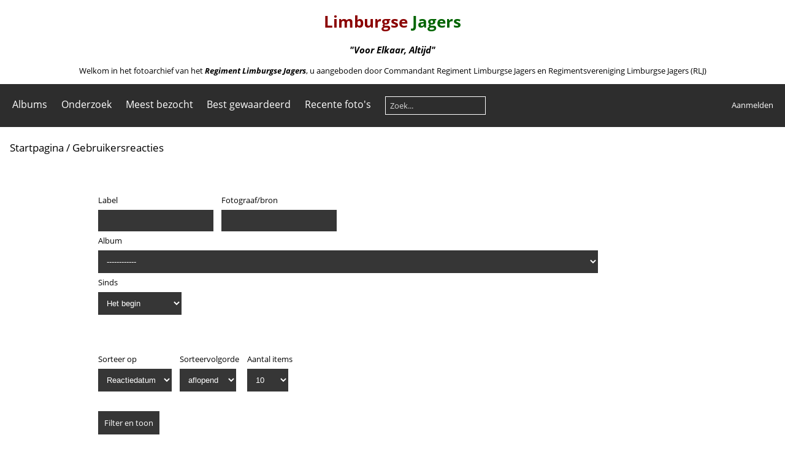

--- FILE ---
content_type: text/html; charset=utf-8
request_url: https://fotoarchief.limburgsejagers.nl/comments.php?start=10
body_size: 10886
content:
<!DOCTYPE html>
<html lang=nl dir=ltr>
<head>
<title>Gebruikersreacties</title>
<link rel="shortcut icon" type="image/x-icon" href="themes/default/icon/favicon.ico">
<link rel="stylesheet" type="text/css" href="themes/modus/css/open-sans/open-sans.css"> <link rel="stylesheet" type="text/css" href="_data/combined/1g5mmp.css">   
<meta name=viewport content="width=device-width,initial-scale=1">

<meta name="generator" content="Piwigo (aka PWG), see piwigo.org">

<meta name="description" content="Gebruikersreacties">


<style type="text/css">
.commentElement .illustration{width:149px}.content .commentElement .description{min-height:149px}@media (-webkit-min-device-pixel-ratio:1.3),(min-resolution:124.8dpi){.illustration IMG{max-width:72px;max-height:72px;}.commentElement .illustration{width:77px}.content .commentElement .description{min-height:77px}}</style>
</head>

<body id=theCommentsPage class=" modus-withPageBanner" data-infos='[]'>
<div id="theHeader"><center><font color="darkred"><h1>Limburgse</font><font color="darkgreen"> Jagers</h1></font><h3><i> "Voor Elkaar, Altijd"</i></h3></center>
<p><center>Welkom in het fotoarchief van het <a href="https://www.limburgsejagers.nl" target="_blank"><b><i>Regiment Limburgse Jagers</b></i></a>, u aangeboden door Commandant Regiment Limburgse Jagers en Regimentsvereniging Limburgse Jagers (RLJ)</center></p></div>

<aside id=menubar>
		<dl id=mbCategories>
<dt>
	<a href="/?filter=start-recent-7" class="pwg-state-default pwg-button menubarFilter" title="Toon alleen recent geplaatste foto's" rel="nofollow"><span class="pwg-icon pwg-icon-filter"> </span></a>
	<a href="index.php?/categories">Albums</a>
</dt>
<dd>
  <ul>
    <li >
      <a href="index.php?/category/121"  title="2 foto's in dit album">Informatie</a>
      <span class="menuInfoCat badge" title="2 foto's in dit album">2</span>
      </li>
    
    <li >
      <a href="index.php?/category/312"  title="6 foto's in dit album / 475 foto's in 26 sub-albums">1813-1950</a>
      <span class="menuInfoCat badge" title="6 foto's in dit album / 475 foto's in 26 sub-albums">481</span>
      </li>
    
    <li >
      <a href="index.php?/category/160"  title="47 foto's in dit album">Video</a>
      <span class="menuInfoCat badge" title="47 foto's in dit album">47</span>
      <span class=albSymbol title="Foto's die gedurende de laatste 7 dagen geplaatst zijn">✽</span>
      </li>
    
    <li >
      <a href="index.php?/category/40"  title="4 foto's in dit album / 841 foto's in 21 sub-albums">Regiment Limburgse Jagers</a>
      <span class="menuInfoCat badge" title="4 foto's in dit album / 841 foto's in 21 sub-albums">845</span>
      </li>
    
    <li >
      <a href="index.php?/category/56"  title="84 foto's in dit album">Historische Collectie</a>
      <span class="menuInfoCat badge" title="84 foto's in dit album">84</span>
      <span class=albSymbol title="Foto's die gedurende de laatste 7 dagen geplaatst zijn">✽</span>
      </li>
    
    <li >
      <a href="index.php?/category/44"  title="56 foto's in dit album / 22 foto's in 1 sub-album">Monument</a>
      <span class="menuInfoCat badge" title="56 foto's in dit album / 22 foto's in 1 sub-album">78</span>
      </li>
    
    <li >
      <a href="index.php?/category/124"  title="47 foto's in dit album">Regimentsvereniging Limburgse Jagers</a>
      <span class="menuInfoCat badge" title="47 foto's in dit album">47</span>
      </li>
    
    <li >
      <a href="index.php?/category/313"  title="98 foto's in 2 sub-albums">Reunies</a>
      <span class="menuInfoCatByChild badge" title="98 foto's in 2 sub-albums">98</span>
      </li>
    
    <li >
      <a href="index.php?/category/90"  title="248 foto's in 8 sub-albums">Zelfstandige Eenheden</a>
      <span class="menuInfoCatByChild badge" title="248 foto's in 8 sub-albums">248</span>
      </li>
    
    <li >
      <a href="index.php?/category/72"  title="78 foto's in 6 sub-albums">Infanterie Bataljons</a>
      <span class="menuInfoCatByChild badge" title="78 foto's in 6 sub-albums">78</span>
      </li>
    
    <li >
      <a href="index.php?/category/296"  title="2 foto's in dit album">Diverse foto's</a>
      <span class="menuInfoCat badge" title="2 foto's in dit album">2</span>
      </li>
    
    <li >
      <a href="index.php?/category/78"  title="4 foto's in dit album / 2483 foto's in 19 sub-albums">PantserInfanterie Bataljons</a>
      <span class="menuInfoCat badge" title="4 foto's in dit album / 2483 foto's in 19 sub-albums">2487</span>
      </li>
    
    <li >
      <a href="index.php?/category/50"  title="6 foto's in dit album / 2169 foto's in 168 sub-albums">Muziek</a>
      <span class="menuInfoCat badge" title="6 foto's in dit album / 2169 foto's in 168 sub-albums">2175</span>
      <span class=albSymbol title="Foto's die gedurende de laatste 7 dagen geplaatst zijn">✽</span>
      </li>
    
    <li >
      <a href="index.php?/category/57"  title="349 foto's in 14 sub-albums">Uitzendingen</a>
      <span class="menuInfoCatByChild badge" title="349 foto's in 14 sub-albums">349</span>
      </li>
    
    <li >
      <a href="index.php?/category/119"  title="36 foto's in dit album">Watersnood 1953</a>
      <span class="menuInfoCat badge" title="36 foto's in dit album">36</span>
      </li>
    
    <li >
      <a href="index.php?/category/66"  title="510 foto's in 32 sub-albums">Oefeningen</a>
      <span class="menuInfoCatByChild badge" title="510 foto's in 32 sub-albums">510</span>
      <span class=albSymbol title="Foto's die gedurende de laatste 7 dagen geplaatst zijn">✻</span>
      </li>
    
    <li >
      <a href="index.php?/category/101"  title="11 foto's in dit album / 47 foto's in 2 sub-albums">Voertuigen</a>
      <span class="menuInfoCat badge" title="11 foto's in dit album / 47 foto's in 2 sub-albums">58</span>
      </li>
    
    <li >
      <a href="index.php?/category/102"  title="18 foto's in dit album / 12 foto's in 1 sub-album">Wapens</a>
      <span class="menuInfoCat badge" title="18 foto's in dit album / 12 foto's in 1 sub-album">30</span>
      </li>
    
    <li >
      <a href="index.php?/category/105"  title="301 foto's in 13 sub-albums">Kazernes</a>
      <span class="menuInfoCatByChild badge" title="301 foto's in 13 sub-albums">301</span>
      </li>
    
    <li >
      <a href="index.php?/category/151"  title="52 foto's in dit album">Onderdeels emblemen</a>
      <span class="menuInfoCat badge" title="52 foto's in dit album">52</span>
      </li>
    
    <li >
      <a href="index.php?/category/100"  title="137 foto's in dit album">Modelbouw</a>
      <span class="menuInfoCat badge" title="137 foto's in dit album">137</span>
      </li>
    
    <li >
      <a href="index.php?/category/157"  title="87 foto's in dit album">Wedstrijden en sport</a>
      <span class="menuInfoCat badge" title="87 foto's in dit album">87</span>
      </li>
    
    <li >
      <a href="index.php?/category/162"  title="66 foto's in dit album">Om eens doorheen te bladeren</a>
      <span class="menuInfoCat badge" title="66 foto's in dit album">66</span>
      </li>
    
    <li >
      <a href="index.php?/category/127"  title="12 foto's in dit album">Diverse foto's onbekend</a>
      <span class="menuInfoCat badge" title="12 foto's in dit album">12</span>
  </li></ul>

	<p class="totalImages">8109 foto's</p>
</dd>
	</dl>
		<dl id=mbSpecials>
<dt><a>Onderzoek</a></dt>
<dd>
	<ul><li><a href="index.php?/most_visited" title="Toon de meest bezochte foto's">Meest bezocht</a></li><li><a href="index.php?/best_rated" title="Toon de best beoordeelde foto's">Best gewaardeerd</a></li><li><a href="index.php?/recent_pics" title="Toon de meest recente foto's">Recente foto's</a></li><li><a href="index.php?/recent_cats" title="Toon recent bijgewerkte albums">Recente albums</a></li><li><a href="random.php" title="Toon een aantal willekeurig gekozen foto's" rel="nofollow">Willekeurige foto's</a></li><li><a href="index.php?/created-monthly-calendar" title="Toon foto's van elke dag, maand per maand" rel="nofollow">Kalender</a></li><hr><li><a href="tags.php" title="Toon alle beschikbare labels">Labels</a> (0)</li><li><a href="search.php" title="zoek" rel="search">Zoek</a></li><li><a href="comments.php" title="Toon de meest recente gebruikersreacties">Reacties</a> (236)</li><li><a href="about.php" title="Over Piwigo">Over</a></li><li><a href="notification.php" title="RSS-feed" rel="nofollow">Melding</a></li></ul>
</dd>

	</dl>
	<dl id="mbMostVisited"><dt><a href="index.php?/most_visited" title="Toon de meest bezochte foto's">Meest bezocht</a></dt></dl>
<dl id="mbBestRated"><dt><a href="index.php?/best_rated" title="Toon de best beoordeelde foto's">Best gewaardeerd</a></dt></dl>
<dl><dt><a href="index.php?/recent_pics" title="Toon de meest recente foto's">Recente foto's</a></dt></dl>
<dl style="float:none">
	<form style="margin:0;display:inline" action="qsearch.php" method=get id=quicksearch onsubmit="return this.q.value!='';">
		<input type="text" name=q id=qsearchInput placeholder="Zoek..." >
	</form>
</dl>
<dl style="float:right;margin-top:3px">
	<dt style="font-size:100%;font-weight:normal;padding-left:15px"><a href="identification.php" rel=nofollow>Aanmelden</a></dt>
	<dd style="right:0">
		<ul>
		<li><a href="identification.php" rel="nofollow">Aanmelden</a></li>
		<li><a href="password.php" title="Wachtwoord vergeten?" rel="nofollow">Wachtwoord vergeten?</a></li>
		</ul>
<form method=post action="identification.php" id=quickconnect><fieldset><legend>Snelle aanmelding</legend><p><label for=userX>Gebruikersnaam</label><br><input type=text name=username id=userX value="" style="width:99%"></p><p><label for=passX>Wachtwoord</label><br><input type=password name=password id=passX style="width:99%"></p><p><label>Automatische aanmelding&nbsp;<input type=checkbox name=remember_me value=1></label></p><p><input type=hidden name=redirect value="%2Fcomments.php%3Fstart%3D10"><input type=submit name=login value="Verzenden"></p></fieldset></form>
	</dd>
</dl>

</aside>
<a id="menuSwitcher" class="pwg-button" title="Menu"><span class="pwg-icon pwg-icon-menu"></span></a>

<div id="content" class="content contentWithMenu">

<div class="titrePage">
	<ul class="categoryActions">
	</ul>
	<h2><a href="/">Startpagina</a> / Gebruikersreacties</h2>
</div>



<form class="filter" action="./comments.php" method="get">

  <fieldset>
    <legend><span class="icon-filter icon-green"></span>Filter</legend>

		<ul>
			<li>
				<label>Label</label>
			</li>
			<li>
				<input type="text" name="keyword" value="">
			</li>
		</ul>

		<ul>
			<li>
				<label>Fotograaf/bron</label>
			</li>
			<li>
				<input type="text" name="author" value="">
			</li>
		</ul>

		<ul>
			<li>
				<label>Album</label>
			</li>
			<li>
				<select name="cat">
					<option value="0">------------</option>
					<option value="121">Informatie</option>
<option value="312">1813-1950</option>
<option value="357">1813-1950 / Mitrailleur compagnie</option>
<option value="338">1813-1950 / 2e Regiment Infanterie</option>
<option value="360">1813-1950 / 2e Regiment Infanterie / 2-2 RI</option>
<option value="361">1813-1950 / 2e Regiment Infanterie / 3-2 RI</option>
<option value="362">1813-1950 / 2e Regiment Infanterie / 4-2 RI Gemzenbataljon-Gentlemanbataljon</option>
<option value="363">1813-1950 / 2e Regiment Infanterie / 5-2 RI</option>
<option value="364">1813-1950 / 2e Regiment Infanterie / 6-2 RI / 402 bataljon infanterie</option>
<option value="339">1813-1950 / 6e regiment Infanterie</option>
<option value="324">1813-1950 / 6e regiment Infanterie / 2-6 RI Sepatoe Roesak-de Kapotte Schoen</option>
<option value="365">1813-1950 / 6e regiment Infanterie / 3-6 RI</option>
<option value="359">1813-1950 / 6e regiment Infanterie / 4-6 RI de Bokkenrijders</option>
<option value="340">1813-1950 / 6e regiment Infanterie / 5-6 RI Harimau Hitam-Zwarte Panters</option>
<option value="380">1813-1950 / 6e regiment Infanterie / 402 Regiment Infanterie</option>
<option value="337">1813-1950 / 11e Regiment Infanterie</option>
<option value="348">1813-1950 / 11e Regiment Infanterie / 1-11 RI bataljon Margriet</option>
<option value="366">1813-1950 / 11e Regiment Infanterie / 2-11 RI</option>
<option value="367">1813-1950 / 11e Regiment Infanterie / 3-11 RI</option>
<option value="350">1813-1950 / 11e Regiment Infanterie / 4-11 RI de Tokeh's - de Gekko's</option>
<option value="368">1813-1950 / 11e Regiment Infanterie / 5-11 RI</option>
<option value="329">1813-1950 / 13e Regiment Infanterie</option>
<option value="372">1813-1950 / 13e Regiment Infanterie / 1-13 RI</option>
<option value="369">1813-1950 / 13e Regiment Infanterie / 2-13 RI het Limburgs bataljon</option>
<option value="370">1813-1950 / 14e Regiment Infanterie</option>
<option value="371">1813-1950 / 14e Regiment Infanterie / 3-14 RI</option>
<option value="336">1813-1950 / Interbellum</option>
<option value="335">1813-1950 / Vrijwillige Landstormkorps Limburgse Jagers</option>
<option value="160">Video</option>
<option value="40">Regiment Limburgse Jagers</option>
<option value="120">Regiment Limburgse Jagers / Regiments Commandant</option>
<option value="42">Regiment Limburgse Jagers / Bataljons Commandant 42 BLJ</option>
<option value="153">Regiment Limburgse Jagers / Regiment en Bataljons Adjudant</option>
<option value="43">Regiment Limburgse Jagers / Vaandel</option>
<option value="381">Regiment Limburgse Jagers / Overige vaandels en vlaggen</option>
<option value="41">Regiment Limburgse Jagers / Tradities</option>
<option value="45">Regiment Limburgse Jagers / Beëdigingen</option>
<option value="391">Regiment Limburgse Jagers / Herdenkingen</option>
<option value="46">Regiment Limburgse Jagers / Regiments Diners</option>
<option value="48">Regiment Limburgse Jagers / Regiments Diners / Regiments Diner Onder Officieren</option>
<option value="47">Regiment Limburgse Jagers / Regiments Diners / Diner de Corps Officieren</option>
<option value="49">Regiment Limburgse Jagers / Ceremonieel</option>
<option value="315">Regiment Limburgse Jagers / Ceremonieel / Commando overdracht 15-9-2022 door Lieske Leunissen</option>
<option value="321">Regiment Limburgse Jagers / Phaffdag</option>
<option value="342">Regiment Limburgse Jagers / Phaffdag / Phaffdag 2023</option>
<option value="322">Regiment Limburgse Jagers / Phaffdag / Phaffdag 2022</option>
<option value="295">Regiment Limburgse Jagers / 50 jaar RLJ</option>
<option value="389">Regiment Limburgse Jagers / Oorkonde</option>
<option value="123">Regiment Limburgse Jagers / Tekeningen</option>
<option value="390">Regiment Limburgse Jagers / Ardense Jagers / Chasseurs Ardennais</option>
<option value="400">Regiment Limburgse Jagers / Kolonel Antoni</option>
<option value="56">Historische Collectie</option>
<option value="44">Monument</option>
<option value="394">Monument / Diverse plaquettes en monumenten</option>
<option value="124">Regimentsvereniging Limburgse Jagers</option>
<option value="313">Reunies</option>
<option value="314">Reunies / Balkan reunie 10-9-2022</option>
<option value="374">Reunies / Acie 86-01 reunie 4-7-2024</option>
<option value="90">Zelfstandige Eenheden</option>
<option value="91">Zelfstandige Eenheden / Stcie 1e Leger Korps</option>
<option value="92">Zelfstandige Eenheden / Stcie 1e Divisie</option>
<option value="94">Zelfstandige Eenheden / StStcie 13e Brigade</option>
<option value="93">Zelfstandige Eenheden / StStcie 41e Brigade</option>
<option value="99">Zelfstandige Eenheden / Demcie</option>
<option value="95">Zelfstandige Eenheden / 13 Verkcie</option>
<option value="96">Zelfstandige Eenheden / 13 Pioniercie</option>
<option value="98">Zelfstandige Eenheden / 101 MIDcie</option>
<option value="72">Infanterie Bataljons</option>
<option value="73">Infanterie Bataljons / 322 Bataljon Infanterie</option>
<option value="74">Infanterie Bataljons / 412 Bataljon Infanterie</option>
<option value="76">Infanterie Bataljons / 432 Bataljon Infanterie</option>
<option value="397">Infanterie Bataljons / 433 Bataljon Infanterie</option>
<option value="77">Infanterie Bataljons / 442 Bataljon Infanterie</option>
<option value="382">Infanterie Bataljons / Diverse</option>
<option value="296">Diverse foto's</option>
<option value="78">PantserInfanterie Bataljons</option>
<option value="79">PantserInfanterie Bataljons / 16 BLJ</option>
<option value="373">PantserInfanterie Bataljons / 16 BLJ / Oefening Tombola 1962</option>
<option value="80">PantserInfanterie Bataljons / 17 BLJ</option>
<option value="81">PantserInfanterie Bataljons / 42 BLJ</option>
<option value="328">PantserInfanterie Bataljons / 42 BLJ / Watersnood Limburg 2021</option>
<option value="97">PantserInfanterie Bataljons / 42 BLJ / 42 Schoolcie</option>
<option value="126">PantserInfanterie Bataljons / 42 BLJ / 42 BLJ diversen</option>
<option value="393">PantserInfanterie Bataljons / 42 BLJ / Door de jaren heen</option>
<option value="88">PantserInfanterie Bataljons / 42 BLJ / StSt cie</option>
<option value="82">PantserInfanterie Bataljons / 42 BLJ / Alfa cie Ganzen</option>
<option value="392">PantserInfanterie Bataljons / 42 BLJ / Alfa cie Ganzen / A cie 2000-20001 KCT</option>
<option value="83">PantserInfanterie Bataljons / 42 BLJ / Bravo cie Bulldogs</option>
<option value="84">PantserInfanterie Bataljons / 42 BLJ / Charlie cie Eagles</option>
<option value="86">PantserInfanterie Bataljons / 42 BLJ / Delta Zwarte Panter</option>
<option value="87">PantserInfanterie Bataljons / 42 BLJ / Staf Bokkenrijders</option>
<option value="89">PantserInfanterie Bataljons / 42 BLJ / PaOst cie Woody</option>
<option value="166">PantserInfanterie Bataljons / 42 BLJ / Boek van Loon</option>
<option value="396">PantserInfanterie Bataljons / 42 BLJ / Stenen en logo's</option>
<option value="395">PantserInfanterie Bataljons / Door de jaren heen</option>
<option value="50">Muziek</option>
<option value="171">Muziek / Fanfarekorps Limburgse Jagers 1974 - 1977</option>
<option value="169">Muziek / Varia</option>
<option value="125">Muziek / Reunie Orkest Limburgse Jagers</option>
<option value="376">Muziek / Reunie Orkest Limburgse Jagers / 2024</option>
<option value="383">Muziek / Reunie Orkest Limburgse Jagers / 2024 / Diverse foto 2024</option>
<option value="377">Muziek / Reunie Orkest Limburgse Jagers / 2024 / Stein 28-4-2024</option>
<option value="375">Muziek / Reunie Orkest Limburgse Jagers / 2024 / Voerendaal zonnebloem 5-5-2024</option>
<option value="379">Muziek / Reunie Orkest Limburgse Jagers / 2024 / Verbroedering Krefeld - Venlo 9-6-2024</option>
<option value="378">Muziek / Reunie Orkest Limburgse Jagers / 2024 / Lottum Rozenhof 30-6-2024</option>
<option value="387">Muziek / Reunie Orkest Limburgse Jagers / 2024 / Mesch 12-9-2024</option>
<option value="384">Muziek / Reunie Orkest Limburgse Jagers / 2024 / Thorn 19-9-2024</option>
<option value="388">Muziek / Reunie Orkest Limburgse Jagers / 2024 / Heythuysen 5-10-2024</option>
<option value="386">Muziek / Reunie Orkest Limburgse Jagers / 2024 / Oirschot 31-10-2024</option>
<option value="385">Muziek / Reunie Orkest Limburgse Jagers / 2024 / Dieteren 15-12-2024 finale</option>
<option value="325">Muziek / Reunie Orkest Limburgse Jagers / 2023</option>
<option value="327">Muziek / Reunie Orkest Limburgse Jagers / 2023 / Tegelen 8-1-2023</option>
<option value="326">Muziek / Reunie Orkest Limburgse Jagers / 2023 / Thorn 15-1-2023</option>
<option value="331">Muziek / Reunie Orkest Limburgse Jagers / 2023 / Heel 16-4-2023</option>
<option value="333">Muziek / Reunie Orkest Limburgse Jagers / 2023 / Mheer 23-4-2023</option>
<option value="330">Muziek / Reunie Orkest Limburgse Jagers / 2023 / Berg aan de Maas 13-5-2023</option>
<option value="334">Muziek / Reunie Orkest Limburgse Jagers / 2023 / Tegelen 4-6-2023</option>
<option value="332">Muziek / Reunie Orkest Limburgse Jagers / 2023 / Hunsel 11-6-2023</option>
<option value="345">Muziek / Reunie Orkest Limburgse Jagers / 2023 / Roosteren Huwelijk Lex en Marie Noel 1-9-2023</option>
<option value="346">Muziek / Reunie Orkest Limburgse Jagers / 2023 / Meerssen benefietconcert 12-11-2023</option>
<option value="344">Muziek / Reunie Orkest Limburgse Jagers / 2023 / Thorn finaledag 9-12-2023</option>
<option value="347">Muziek / Reunie Orkest Limburgse Jagers / 2023 / Roermond t Reutje kerstconcert 16-12-2023</option>
<option value="302">Muziek / Reunie Orkest Limburgse Jagers / 2022</option>
<option value="303">Muziek / Reunie Orkest Limburgse Jagers / 2022 / Dag van de jubilaris 20-03-2022</option>
<option value="305">Muziek / Reunie Orkest Limburgse Jagers / 2022 / Dankjewel concert Schijndel 2-4-2022</option>
<option value="304">Muziek / Reunie Orkest Limburgse Jagers / 2022 / Middagconcert Hambos Kerkrade 5-5-2022</option>
<option value="307">Muziek / Reunie Orkest Limburgse Jagers / 2022 / Venlo 7-5-2022 Joekse Jagers 40 jaar</option>
<option value="306">Muziek / Reunie Orkest Limburgse Jagers / 2022 / Peij 19-6-2022</option>
<option value="308">Muziek / Reunie Orkest Limburgse Jagers / 2022 / Velden 10-7-2022</option>
<option value="309">Muziek / Reunie Orkest Limburgse Jagers / 2022 / Valkenburg 16-7-2022</option>
<option value="319">Muziek / Reunie Orkest Limburgse Jagers / 2022 / Verrassing concert Noordeloos 3-9-2022</option>
<option value="317">Muziek / Reunie Orkest Limburgse Jagers / 2022 / Commando overdracht RLJ Maastricht 15-9-2022</option>
<option value="318">Muziek / Reunie Orkest Limburgse Jagers / 2022 / Jubileum concert Brunssum 25-9-2022</option>
<option value="323">Muziek / Reunie Orkest Limburgse Jagers / 2022 / Finale 10-12-2022</option>
<option value="207">Muziek / Reunie Orkest Limburgse Jagers / 2021</option>
<option value="300">Muziek / Reunie Orkest Limburgse Jagers / 2021 / Tour door Limburg. Dank aan de hulpverleners 11-9-2021</option>
<option value="297">Muziek / Reunie Orkest Limburgse Jagers / 2021 / Dankjewelconcert 19-9-2021</option>
<option value="298">Muziek / Reunie Orkest Limburgse Jagers / 2021 / Middagconcert Stramproy  60 jarig bestaan oudervereniging Willibrordus 28-10-2021</option>
<option value="299">Muziek / Reunie Orkest Limburgse Jagers / 2021 / Phaffdag 23-11-2021 Oirschot</option>
<option value="206">Muziek / Reunie Orkest Limburgse Jagers / 2020</option>
<option value="294">Muziek / Reunie Orkest Limburgse Jagers / 2020 / Nieuwjaars concert Thorn 19-1-2020</option>
<option value="205">Muziek / Reunie Orkest Limburgse Jagers / 2019</option>
<option value="293">Muziek / Reunie Orkest Limburgse Jagers / 2019 / Tegelen 6-1-2019</option>
<option value="292">Muziek / Reunie Orkest Limburgse Jagers / 2019 / Nieuwsjaars concert Thorn 13-1-2019</option>
<option value="285">Muziek / Reunie Orkest Limburgse Jagers / 2019 / Bevrijdings concert Blerick 19-5-2019</option>
<option value="288">Muziek / Reunie Orkest Limburgse Jagers / 2019 / Concert Heerlen 14-9-2019</option>
<option value="287">Muziek / Reunie Orkest Limburgse Jagers / 2019 / Bevrijdings concert Thorn 22-9-2019</option>
<option value="291">Muziek / Reunie Orkest Limburgse Jagers / 2019 / Maastricht 8-10-2019</option>
<option value="286">Muziek / Reunie Orkest Limburgse Jagers / 2019 / Bevrijdings concert Geijsteren 20-10-2019</option>
<option value="289">Muziek / Reunie Orkest Limburgse Jagers / 2019 / Evacuatie concert Susteren 7-11-2019</option>
<option value="290">Muziek / Reunie Orkest Limburgse Jagers / 2019 / Finale Linne 14-12-2019</option>
<option value="204">Muziek / Reunie Orkest Limburgse Jagers / 2018</option>
<option value="284">Muziek / Reunie Orkest Limburgse Jagers / 2018 / Hambos en markt Kerkrade 5-5-2018</option>
<option value="283">Muziek / Reunie Orkest Limburgse Jagers / 2018 / Finaledag Linne 25-2-2018</option>
<option value="282">Muziek / Reunie Orkest Limburgse Jagers / 2018 / Concert Ittervoort 9-9-2018</option>
<option value="281">Muziek / Reunie Orkest Limburgse Jagers / 2018 / Brunssum 10-6-2018</option>
<option value="203">Muziek / Reunie Orkest Limburgse Jagers / 2017</option>
<option value="275">Muziek / Reunie Orkest Limburgse Jagers / 2017 / Nieuwjaars concert Thorn 8-1-2017</option>
<option value="271">Muziek / Reunie Orkest Limburgse Jagers / 2017 / Huldiging en Heilige mis Linne en Roermond 18-3-2017</option>
<option value="273">Muziek / Reunie Orkest Limburgse Jagers / 2017 / Koffie concert Stein 9-4-2017</option>
<option value="276">Muziek / Reunie Orkest Limburgse Jagers / 2017 / Op uitnodiging van sociëteit Prins van Oranje 150 jarig bestaan Venlo 11-5-2017</option>
<option value="280">Muziek / Reunie Orkest Limburgse Jagers / 2017 / Zondagmiddag concert Heer 14-5-2017</option>
<option value="274">Muziek / Reunie Orkest Limburgse Jagers / 2017 / Musikantenstadl Wessem 28-5-2017</option>
<option value="270">Muziek / Reunie Orkest Limburgse Jagers / 2017 / Concert Reis Zeven Duitsland 9 tot 13-6-2017</option>
<option value="279">Muziek / Reunie Orkest Limburgse Jagers / 2017 / WMC Kerkrade 9-7-2017</option>
<option value="277">Muziek / Reunie Orkest Limburgse Jagers / 2017 / Opening Limburgse Jagers Museum Oirschot 11-7-2017</option>
<option value="269">Muziek / Reunie Orkest Limburgse Jagers / 2017 / Concert Melderslo 17-9-2017</option>
<option value="272">Muziek / Reunie Orkest Limburgse Jagers / 2017 / Jubileum concert Tegelen 4-10-2017</option>
<option value="278">Muziek / Reunie Orkest Limburgse Jagers / 2017 / Samen met vocal groep Transparant Venraij 16-12-2017</option>
<option value="202">Muziek / Reunie Orkest Limburgse Jagers / 2016</option>
<option value="265">Muziek / Reunie Orkest Limburgse Jagers / 2016 / Nieuwjaar concert Thorn 10-1-2016</option>
<option value="260">Muziek / Reunie Orkest Limburgse Jagers / 2016 / Concert Hambos Kekrade 5-5-2016</option>
<option value="262">Muziek / Reunie Orkest Limburgse Jagers / 2016 / Koffie concert Stein 12-6-2016</option>
<option value="263">Muziek / Reunie Orkest Limburgse Jagers / 2016 / Limburgse Veteranen dag Roermond 18-6-2016</option>
<option value="261">Muziek / Reunie Orkest Limburgse Jagers / 2016 / Concert Heel 25-6-2016</option>
<option value="268">Muziek / Reunie Orkest Limburgse Jagers / 2016 / Zomerwende concert Linne 26-6-2016</option>
<option value="259">Muziek / Reunie Orkest Limburgse Jagers / 2016 / Commando overdracht Maastricht 2-9-2016</option>
<option value="267">Muziek / Reunie Orkest Limburgse Jagers / 2016 / Verwenconcert Oranjehof 25-9-2016Heerlen </option>
<option value="266">Muziek / Reunie Orkest Limburgse Jagers / 2016 / Opmaet ROLJ start jubileumjaar 17-12-2016</option>
<option value="201">Muziek / Reunie Orkest Limburgse Jagers / 2015</option>
<option value="256">Muziek / Reunie Orkest Limburgse Jagers / 2015 / Nieuw jaar concert Thorn 4-1-2015</option>
<option value="252">Muziek / Reunie Orkest Limburgse Jagers / 2015 / Concert ouderenvereniging Stramproy 3-3-2015</option>
<option value="249">Muziek / Reunie Orkest Limburgse Jagers / 2015 / Bevrijdings concert Echt 3-5-2015</option>
<option value="250">Muziek / Reunie Orkest Limburgse Jagers / 2015 / Bevrijdings viering Tapijn kazerne Maastricht 5-5-2015</option>
<option value="251">Muziek / Reunie Orkest Limburgse Jagers / 2015 / Concert Hambos Kerkrade 24-5-2015</option>
<option value="257">Muziek / Reunie Orkest Limburgse Jagers / 2015 / Veteranen concert bevrijdende vleugels Best 26-5-2015</option>
<option value="254">Muziek / Reunie Orkest Limburgse Jagers / 2015 / Limburgse Veteranen dag Roermond 20-6-2015</option>
<option value="258">Muziek / Reunie Orkest Limburgse Jagers / 2015 / Zonnewende concert Linne 21-6-2015</option>
<option value="255">Muziek / Reunie Orkest Limburgse Jagers / 2015 / Najaars concert Voerendaal 24-10-2015</option>
<option value="253">Muziek / Reunie Orkest Limburgse Jagers / 2015 / Eindejaar feest 19-12-2015</option>
<option value="200">Muziek / Reunie Orkest Limburgse Jagers / 2014</option>
<option value="245">Muziek / Reunie Orkest Limburgse Jagers / 2014 / Nieuwjaars concert Thorn 5-1-2014</option>
<option value="242">Muziek / Reunie Orkest Limburgse Jagers / 2014 / Frühjahrs concert Roetgen Duitsland 5-4-2014</option>
<option value="243">Muziek / Reunie Orkest Limburgse Jagers / 2014 / Landsdag Limburgse Jagers Valkenburg 17-5-2014</option>
<option value="246">Muziek / Reunie Orkest Limburgse Jagers / 2014 / 2e lustrum viering SOLV 't Eldershoes Hoensbroek 18-5-2014</option>
<option value="240">Muziek / Reunie Orkest Limburgse Jagers / 2014 / Concert 60 jaar KBO Tegelen 21-5-2014</option>
<option value="244">Muziek / Reunie Orkest Limburgse Jagers / 2014 / Limburgse Veteranen dag Roermond 21-6-2014 </option>
<option value="247">Muziek / Reunie Orkest Limburgse Jagers / 2014 / Zomerwende concert Linne 22-6-2014</option>
<option value="239">Muziek / Reunie Orkest Limburgse Jagers / 2014 / Bundesschützenfest Kerkrade 19-9-2014</option>
<option value="241">Muziek / Reunie Orkest Limburgse Jagers / 2014 / Einde jaar feest Linne 14-12-2014</option>
<option value="199">Muziek / Reunie Orkest Limburgse Jagers / 2013</option>
<option value="232">Muziek / Reunie Orkest Limburgse Jagers / 2013 / Bevrijding concert Kerkrade 5-5-2013</option>
<option value="235">Muziek / Reunie Orkest Limburgse Jagers / 2013 / Family Funday Munster Duitsland 15-5-2013</option>
<option value="236">Muziek / Reunie Orkest Limburgse Jagers / 2013 / Gala concert Venlo 7-6-2013</option>
<option value="230">Muziek / Reunie Orkest Limburgse Jagers / 2013 / 25 jaar dirigent Jos Stoffels in Bocholtz 23-6-2013</option>
<option value="237">Muziek / Reunie Orkest Limburgse Jagers / 2013 / Jubileum concert Herten 22-9-2013</option>
<option value="231">Muziek / Reunie Orkest Limburgse Jagers / 2013 / Afscheid Alwin voor hij ging verhuizen 19-10-2013</option>
<option value="233">Muziek / Reunie Orkest Limburgse Jagers / 2013 / Concert Brunssum 9-11-2013</option>
<option value="238">Muziek / Reunie Orkest Limburgse Jagers / 2013 / Reunie concert Linne 16-11-2013</option>
<option value="234">Muziek / Reunie Orkest Limburgse Jagers / 2013 / Eindejaar viering 22-12-2013</option>
<option value="198">Muziek / Reunie Orkest Limburgse Jagers / 2012</option>
<option value="223">Muziek / Reunie Orkest Limburgse Jagers / 2012 / Concert Adams 14-1-2012</option>
<option value="225">Muziek / Reunie Orkest Limburgse Jagers / 2012 / Grote reünie Grubbenvorst 12-5-2012</option>
<option value="227">Muziek / Reunie Orkest Limburgse Jagers / 2012 / Jubileum reis Sauerland 18-5 / 22-5-2012</option>
<option value="229">Muziek / Reunie Orkest Limburgse Jagers / 2012 / Limburgse Veteranen dag Roermond 23-6-2012</option>
<option value="226">Muziek / Reunie Orkest Limburgse Jagers / 2012 / Jubileum concert Mheer 24-6-2012</option>
<option value="222">Muziek / Reunie Orkest Limburgse Jagers / 2012 / Avondconcert Helden 6-7-2012</option>
<option value="228">Muziek / Reunie Orkest Limburgse Jagers / 2012 / Jubileum concert Baexem 14-10-2012 </option>
<option value="224">Muziek / Reunie Orkest Limburgse Jagers / 2012 / Eindejaarfeest 2012</option>
<option value="197">Muziek / Reunie Orkest Limburgse Jagers / 2011</option>
<option value="220">Muziek / Reunie Orkest Limburgse Jagers / 2011 / Koninginnedag Thorn 30-4-2011</option>
<option value="221">Muziek / Reunie Orkest Limburgse Jagers / 2011 / Limburgse Veteranen dag Roermond 18-6-2011</option>
<option value="217">Muziek / Reunie Orkest Limburgse Jagers / 2011 / Concert Heusden-Zolder 3-7-2011</option>
<option value="218">Muziek / Reunie Orkest Limburgse Jagers / 2011 / Concert Schijndel 3-9-2011</option>
<option value="219">Muziek / Reunie Orkest Limburgse Jagers / 2011 / Eindejaarfeest Linne 18-12-2011</option>
<option value="196">Muziek / Reunie Orkest Limburgse Jagers / 2010</option>
<option value="248">Muziek / Reunie Orkest Limburgse Jagers / 2010 / Varia</option>
<option value="211">Muziek / Reunie Orkest Limburgse Jagers / 2010 / Gala concert Blerick 25-4-2010</option>
<option value="208">Muziek / Reunie Orkest Limburgse Jagers / 2010 / Bevrijdingsconcert Heythuysen 5-5-2010</option>
<option value="213">Muziek / Reunie Orkest Limburgse Jagers / 2010 / Kuur concert Lomm 24-5-2010</option>
<option value="212">Muziek / Reunie Orkest Limburgse Jagers / 2010 / Herdenking oorlogsslachtoffers Maria Hoop 29-5-2010</option>
<option value="214">Muziek / Reunie Orkest Limburgse Jagers / 2010 / Limburgse veteranendag Roermond 19-6-2010</option>
<option value="216">Muziek / Reunie Orkest Limburgse Jagers / 2010 / Terugkomst Uruzgan Limburgse Jagers 1-10-2010</option>
<option value="209">Muziek / Reunie Orkest Limburgse Jagers / 2010 / Concert Bocholtz 9-10-2010</option>
<option value="210">Muziek / Reunie Orkest Limburgse Jagers / 2010 / Concert Maastricht 16-10-2010</option>
<option value="215">Muziek / Reunie Orkest Limburgse Jagers / 2010 / Opluistering Phaffdag Weert 19-11-2010</option>
<option value="195">Muziek / Reunie Orkest Limburgse Jagers / 2009</option>
<option value="194">Muziek / Reunie Orkest Limburgse Jagers / 2008</option>
<option value="193">Muziek / Reunie Orkest Limburgse Jagers / 2007</option>
<option value="192">Muziek / Reunie Orkest Limburgse Jagers / 2006</option>
<option value="191">Muziek / Reunie Orkest Limburgse Jagers / 2005</option>
<option value="190">Muziek / Reunie Orkest Limburgse Jagers / 2004</option>
<option value="189">Muziek / Reunie Orkest Limburgse Jagers / 2003</option>
<option value="188">Muziek / Reunie Orkest Limburgse Jagers / 2002</option>
<option value="187">Muziek / Reunie Orkest Limburgse Jagers / 2001</option>
<option value="186">Muziek / Reunie Orkest Limburgse Jagers / 2000</option>
<option value="185">Muziek / Reunie Orkest Limburgse Jagers / 1999</option>
<option value="184">Muziek / Reunie Orkest Limburgse Jagers / 1998</option>
<option value="183">Muziek / Reunie Orkest Limburgse Jagers / 1997</option>
<option value="182">Muziek / Reunie Orkest Limburgse Jagers / 1996</option>
<option value="181">Muziek / Reunie Orkest Limburgse Jagers / 1995</option>
<option value="180">Muziek / Reunie Orkest Limburgse Jagers / 1994</option>
<option value="179">Muziek / Reunie Orkest Limburgse Jagers / 1993</option>
<option value="178">Muziek / Reunie Orkest Limburgse Jagers / 1992</option>
<option value="173">Muziek / Reunie Orkest Limburgse Jagers / 2007 - 2011</option>
<option value="141">Muziek / Reunie Orkest Limburgse Jagers / 2002 - 2006</option>
<option value="172">Muziek / Reunie Orkest Limburgse Jagers / 1997 - 2001</option>
<option value="51">Muziek / Tamboer- en Fanfarekorps 1950 - 1967</option>
<option value="52">Muziek / Klaroen- en Halvemaanblazerskorps 1969 - 1973</option>
<option value="53">Muziek / Fanfarekorps der Limburgse Jagers 1978 - 1995</option>
<option value="177">Muziek / Fanfarekorps der Limburgse Jagers 1978 - 1995 / Hendriks</option>
<option value="176">Muziek / Fanfarekorps der Limburgse Jagers 1978 - 1995 / Liew-On</option>
<option value="175">Muziek / Fanfarekorps der Limburgse Jagers 1978 - 1995 / Van 't Veer</option>
<option value="54">Muziek / Halvemaanblazerskorps 16 BLJ 1960 - 1967</option>
<option value="57">Uitzendingen</option>
<option value="58">Uitzendingen / Korea</option>
<option value="59">Uitzendingen / UNPROFOR</option>
<option value="60">Uitzendingen / IFOR</option>
<option value="61">Uitzendingen / SFOR</option>
<option value="62">Uitzendingen / KFOR</option>
<option value="64">Uitzendingen / SFIR</option>
<option value="63">Uitzendingen / ISAF</option>
<option value="149">Uitzendingen / Compagnie in de West</option>
<option value="65">Uitzendingen / Mali - Minusma</option>
<option value="148">Uitzendingen / Africa Contincency Operations Training and Assistance</option>
<option value="147">Uitzendingen / Air Task Force Middle East</option>
<option value="146">Uitzendingen / Capacity Building Mission Iraq</option>
<option value="145">Uitzendingen / Enhanced Forward Presence</option>
<option value="144">Uitzendingen / Resolute Support</option>
<option value="119">Watersnood 1953</option>
<option value="66">Oefeningen</option>
<option value="320">Oefeningen / Oefenterreinen</option>
<option value="316">Oefeningen / Donderslag</option>
<option value="158">Oefeningen / Diverse oefeningen</option>
<option value="131">Oefeningen / Hold Fast 1952</option>
<option value="152">Oefeningen / Grand Repulse 1953</option>
<option value="68">Oefeningen / Battle Royal 1954</option>
<option value="150">Oefeningen / La Courtine 1959 - 1964</option>
<option value="130">Oefeningen / Hermelin 1967</option>
<option value="133">Oefeningen / Konings Gambiet 1968</option>
<option value="136">Oefeningen / Torenvalk 1969</option>
<option value="134">Oefeningen / Octo Alter 1972</option>
<option value="69">Oefeningen / Big Ferro 1973</option>
<option value="341">Oefeningen / Ta-Bleau 1975</option>
<option value="401">Oefeningen / Grosser Bar 1976</option>
<option value="132">Oefeningen / Interaction 1977</option>
<option value="143">Oefeningen / Saxon Drive 1978</option>
<option value="399">Oefeningen / Heksen-kring 1978</option>
<option value="129">Oefeningen / Harte Faust 1979</option>
<option value="71">Oefeningen / Clover Fourtune 1981</option>
<option value="67">Oefeningen / Atlantic Lion 1983</option>
<option value="135">Oefeningen / Spearpoint 1984</option>
<option value="137">Oefeningen / Trutzige Sachsen 1985</option>
<option value="174">Oefeningen / Bold Guard 1986</option>
<option value="70">Oefeningen / Certain Strike 1987</option>
<option value="128">Oefeningen / Free Lion 1988</option>
<option value="139">Oefeningen / Altmark 2009</option>
<option value="138">Oefeningen / Rhino Warden 2014</option>
<option value="154">Oefeningen / Vapola Hunter 2014</option>
<option value="155">Oefeningen / Noble Ledger 2014</option>
<option value="170">Oefeningen / Oksbol</option>
<option value="343">Oefeningen / Furious Hunter 2023</option>
<option value="351">Oefeningen / Steadfast Defender-Grand Quadriga 2024</option>
<option value="101">Voertuigen</option>
<option value="104">Voertuigen / Voertuigen voorheen in gebruik</option>
<option value="156">Voertuigen / Voertuigen in privé bezit</option>
<option value="102">Wapens</option>
<option value="103">Wapens / Wapens voorheen in gebruik</option>
<option value="105">Kazernes</option>
<option value="114">Kazernes / Apeldoorn - van Haaftenkazerne (101 MIDcie)</option>
<option value="115">Kazernes / Ede - Simon Stevinkazerne (101 MIDpel)</option>
<option value="111">Kazernes / Ermelo - Generaal Spoorkazerne</option>
<option value="113">Kazernes / Harderwijk - Complex Kranenberg (Demcie)</option>
<option value="109">Kazernes / Havelte - Johannes Postkazerne</option>
<option value="116">Kazernes / Maastricht - Tapijnkazerne</option>
<option value="118">Kazernes / Maastricht - Tapijnkazerne / Maastricht - Vrijthof</option>
<option value="110">Kazernes / Nunspeet - Generaal Winkelmankazerne</option>
<option value="108">Kazernes / Oirschot - Generaal-Majoor de Ruyter van Steveninckkazerne</option>
<option value="106">Kazernes / Roermond - Ernst Casimirkazerne</option>
<option value="112">Kazernes / Seedorf - Legerplaats Seedorf</option>
<option value="107">Kazernes / Venlo - Frederik Hendrikkazerne</option>
<option value="117">Kazernes / Weert - van Hornekazerne</option>
<option value="151">Onderdeels emblemen</option>
<option value="100">Modelbouw</option>
<option value="157">Wedstrijden en sport</option>
<option value="162">Om eens doorheen te bladeren</option>
<option value="127">Diverse foto's onbekend</option>

				</select>
			</li>
		</ul>

		<ul>
			<li>
				<label>Sinds</label>
			</li>
			<li>
				<select name="since">
					<option value="1">vandaag</option>
<option value="2">laatste 7 dagen</option>
<option value="3">laatste 30 dagen</option>
<option value="4" selected="selected">Het begin</option>

				</select>
			</li>
		</ul>

  </fieldset>

  <fieldset>

    <legend>Weergeven</legend>

		<ul>
			<li>
				<label>Sorteer op</label>
			</li>
			<li>
				<select name="sort_by">
					<option value="date" selected="selected">Reactiedatum</option>
<option value="image_id">foto</option>

				</select>
			</li>
		</ul>

		<ul>
			<li>
				<label>Sorteervolgorde</label>
			</li>
			<li>
				<select name="sort_order">
					<option value="DESC" selected="selected">aflopend</option>
<option value="ASC">oplopend</option>

				</select>
			</li>
		</ul>

		<ul>
			<li>
				<label>Aantal items</label>
			</li>
			<li>
				<select name="items_number">
					<option value="5">5</option>
<option value="10" selected="selected">10</option>
<option value="20">20</option>
<option value="50">50</option>
<option value="all">alles</option>

				</select>
			</li>
		</ul>

  </fieldset>

  <p><input type="submit" value="Filter en toon"></p>

</form>

<div class="navigationBar">
  <span class="navFirstLast"><a href="./comments.php?" rel="first">Eerste</a> |</span>
  <span class="navPrevNext"><a href="./comments.php?" rel="prev">Vorige</a> |</span>
          <a href="./comments.php?">1</a>
            <span class="pageNumberSelected">2</span>
            <a href="./comments.php?&amp;start=20">3</a>
            <a href="./comments.php?&amp;start=30">4</a>
        ...    <a href="./comments.php?&amp;start=230">24</a>
      <span class="navPrevNext">| <a href="./comments.php?&amp;start=20" rel="next">Volgende</a></span>
  <span class="navFirstLast">| <a href="./comments.php?&amp;start=230" rel="last">Laatste</a></span>
</div>

<div id="comments">
	<ul class="commentsList">
<li class="commentElement even">
		<div class="illustration">
		<a href="picture.php?/5132/category/88">
		<img src="_data/i/upload/2021/12/16/20211216135113-12d81b71-th.jpg" alt="42BLJststcie-116">
		</a>
	</div>
	<div class="description">
		<span class="commentAuthor">Antoine van de Nieuwenhof(1975-1976)</span>
						- <span class="commentDate">zondag 9 november 2025 om 12:52:31</span>
		<blockquote><div>helemaal rechts,staande, kapitein Boerboom</div></blockquote>
	</div>
</li>
<li class="commentElement odd">
		<div class="illustration">
		<a href="picture.php?/3899/category/88">
		<img src="_data/i/upload/2021/05/18/20210518152156-25120a1f-th.jpg" alt="42BLJststcie-110 keuken zuid">
		</a>
	</div>
	<div class="description">
		<span class="commentAuthor">Antoine van de Nieuwenhof(1975-1976)</span>
						- <span class="commentDate">zondag 9 november 2025 om 12:48:21</span>
		<blockquote><div>Ik was kok in keuken zuid(,onder sergeant Bill en kapitein Boerboom), helemaal achteraan in de grootste kookketel werden de bollen soldaat gemaakt, dwz. je zat in het water en alle kruiden en specerijen werden over je heen gegooid en daarne werd de ketel &quot;verwarmd&quot;</div></blockquote>
	</div>
</li>
<li class="commentElement even">
		<div class="illustration">
		<a href="picture.php?/3673/category/44">
		<img src="_data/i/upload/2021/04/03/20210403111148-49ddfc93-th.jpg" alt="Monument-48 Venlo">
		</a>
	</div>
	<div class="description">
		<span class="commentAuthor">N.Vroom</span>
						- <span class="commentDate">vrijdag 18 juli 2025 om 13:36:12</span>
		<blockquote><div>Eerste Regimentsmonument op de Frederik Hendrik kazerne te Venlo. Onthult  in 1964 bij het 150 jarig bestaan van het Regiment . Het metalen staketsel met embleem en de data 1814-1964 is meeverhuisd  Eerst naar Weert en nu geplaatst in Oirschot. De koperen platen met de namen van de gevallenen zijn ook  nu in Oirschot op het monument aldaar te bekijken.</div></blockquote>
	</div>
</li>
<li class="commentElement odd">
		<div class="illustration">
		<a href="picture.php?/8852/category/82">
		<img src="_data/i/upload/2025/07/04/20250704083416-f5aff771-th.jpg" alt="42BLJAcie-124 Seedorf 1980. A-cie 3e peloton">
		</a>
	</div>
	<div class="description">
		<span class="commentAuthor">Theo Kristen</span>
						- <span class="commentDate">vrijdag 4 juli 2025 om 11:51:32</span>
		<blockquote><div>alfa cie 3e peloton 42 bij. 1980 eerste maand in seedorf.<br />
Onderste rij links: wout huisman/ Reindert/ gertjan / leendert struyk/ ???/ mario/ theo heger/ jan vermeulen/ smilde/ robert hazelbach.<br />
tweede rij: chris smit/ roel de wolf/ peter van gessel/ jansink/ chris burghout/ harry baar/ hoogenboom/ gert buitenhuis/ piet vd. smissen/ schumacher.<br />
derde rij: krapels/ dijkgraaf/ jos koops/ peter gierman/ jaap omtzicht/ zwezerij/ chris woerdenbach/ roskam/ stapels.<br />
bovenste rij: ulko vd. meulen/ herman tijhuis/ bosma/ gaarden/ theo kristen/ ten thije/ peter lina/ van putten.</div></blockquote>
	</div>
</li>
<li class="commentElement even">
		<div class="illustration">
		<a href="picture.php?/985/category/71">
		<img src="_data/i/upload/2020/07/22/20200722203104-c68a9748-th.jpg" alt="oef clover fortune -2">
		</a>
	</div>
	<div class="description">
		<span class="commentAuthor">7342/7392</span>
						- <span class="commentDate">vrijdag 27 juni 2025 om 15:16:23</span>
		<blockquote><div>Mooi om dit nog te zien na 44 jaar.  Voor alle zuiverheid. De oefening heette overigens Clover FOUrtune ( 4e divisie)<br />
<br />
Noot beheerder: Dank voor uw opmerkzaamheid. Bij deze aangepast.</div></blockquote>
	</div>
</li>
<li class="commentElement odd">
		<div class="illustration">
		<a href="picture.php?/1280/category/84">
		<img src="_data/i/upload/2020/08/26/20200826131519-db5c6033-th.jpg" alt="PrBernTrphee2005">
		</a>
	</div>
	<div class="description">
		<span class="commentAuthor">Kadir Ozturk</span>
						- <span class="commentDate">maandag 21 april 2025 om 18:51:11</span>
		<blockquote><div>Staand van links naar rechts: Sgt1 Ozturk, kpl ….., sld1 Jeelof, Wmr1 Oppelaar, Sgt El Kardoudi. Zitten van links naar rechts: SMI Puntman (RIP), kpl1 Scheppers, Sld1 Ketting, kpl1 Wolters</div></blockquote>
	</div>
</li>
<li class="commentElement even">
		<div class="illustration">
		<a href="picture.php?/1468/category/88">
		<img src="_data/i/upload/2020/08/31/20200831131314-93b66def-th.jpg" alt="42BLJ-BOG-1970-01">
		</a>
	</div>
	<div class="description">
		<span class="commentAuthor">Folke Bakker</span>
						- <span class="commentDate">woensdag 2 april 2025 om 20:35:00</span>
		<blockquote><div>De tekst is niet correct. moet zijn: Op de cabine Folke Bakker</div></blockquote>
	</div>
</li>
<li class="commentElement odd">
		<div class="illustration">
		<a href="picture.php?/6655/category/372">
		<img src="_data/i/upload/2023/05/29/20230529143322-5c65aa28-th.jpg" alt="Hans Bachra ">
		</a>
	</div>
	<div class="description">
		<span class="commentAuthor">foto uit archief Frans Rolvink</span>
						- <span class="commentDate">vrijdag 7 maart 2025 om 22:14:46</span>
		<blockquote><div>Foto genomen omstreeks 1942. Ik ben dat kleine ventje naast Hans en geboren in 1937.<br />
Stationsplein Utrecht nabij ingang Buurtstation</div></blockquote>
	</div>
</li>
<li class="commentElement even">
		<div class="illustration">
		<a href="picture.php?/1654/category/82">
		<img src="_data/i/upload/2020/08/31/20200831175032-5aa234ec-th.jpg" alt="a cie 42BLJ bernhardtrofee">
		</a>
	</div>
	<div class="description">
		<span class="commentAuthor">Robert Groen</span>
						- <span class="commentDate">woensdag 26 februari 2025 om 15:18:52</span>
		<blockquote><div>Leuk die foto. Ik zat in dit wedstrijdteam, net als bijna het gehele peleton. Ik ben Robert Groen 8e van rechts bovenste rij. Axel van kleef, Wilfried Kortink, M. Apma, John Biemans, Appie Boersma en alle anderen. Inderdaad luitenant van de As en kapitein Vermeulen. Met die mannen kon je elke oorlog winnen.</div></blockquote>
	</div>
</li>
<li class="commentElement odd">
		<div class="illustration">
		<a href="picture.php?/1631/category/89">
		<img src="_data/i/upload/2020/08/31/20200831174151-e7f9f462-th.jpg" alt="B-mortieren-79-6">
		</a>
	</div>
	<div class="description">
		<span class="commentAuthor">onbekend</span>
						- <span class="commentDate">maandag 17 februari 2025 om 14:07:15</span>
		<blockquote><div>Zijn er van dit peloton meer foto&#039;s. Ik ben de tweede van links staand naast de Serg. (Raak?) Wie is diegene 1e links op de hurken.<br />
<br />
Groet Dirk van der Poel</div></blockquote>
	</div>
</li>
</ul>

</div>

</div> <!-- content -->

<div id="copyright">
	Mogelijk gemaakt door:	<a href="https://nl.piwigo.org">Piwigo</a>
	
<script type="text/javascript" src="themes/default/js/jquery.min.js?v16.2.0"></script>
<script type="text/javascript">//<![CDATA[

var h = jQuery("#theHeader div.banner").css("height");
		var d = jQuery("#menuSwitcher").css("padding-top");

		jQuery(document).ready(function(){
			if( jQuery('#theHeader div.banner').is(':visible') && jQuery("body").css("display") == "flex"){
				jQuery("#menuSwitcher").css("padding-top",parseInt(h)+parseInt(d));
			};
		});
//]]></script>
<script type="text/javascript">
(function() {
var s,after = document.getElementsByTagName('script')[document.getElementsByTagName('script').length-1];
s=document.createElement('script'); s.type='text/javascript'; s.async=true; s.src='themes/modus/js/menuh.js?v16.2.0';
after = after.parentNode.insertBefore(s, after);
})();
</script>
</div></body>
</html>